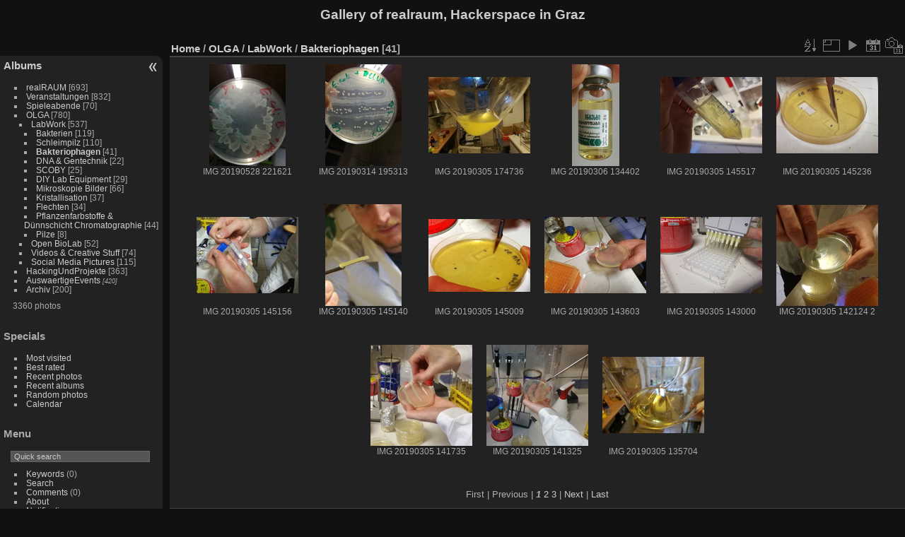

--- FILE ---
content_type: text/html; charset=utf-8
request_url: https://galley.realraum.at/index.php?/category/183
body_size: 5236
content:
<!DOCTYPE html>
<html lang="en" dir="ltr">
<head>
<meta charset="utf-8">
<meta name="generator" content="Piwigo (aka PWG), see piwigo.org">

 
<meta name="description" content="OLGA / LabWork / Bakteriophagen">

<title>OLGA / LabWork / Bakteriophagen | Gallery of realraum, Hackerspace in Graz</title>
<link rel="shortcut icon" type="image/x-icon" href="themes/default/icon/favicon.ico">

<link rel="start" title="Home" href="/" >
<link rel="search" title="Search" href="search.php" >


<link rel="canonical" href="index.php?/category/183">

 
	<!--[if lt IE 7]>
		<link rel="stylesheet" type="text/css" href="themes/default/fix-ie5-ie6.css">
	<![endif]-->
	<!--[if IE 7]>
		<link rel="stylesheet" type="text/css" href="themes/default/fix-ie7.css">
	<![endif]-->
	


	<!--[if lt IE 8]>
		<link rel="stylesheet" type="text/css" href="themes/elegant/fix-ie7.css">
	<![endif]-->


<!-- BEGIN get_combined -->
<link rel="stylesheet" type="text/css" href="_data/combined/1qkw1wh.css">

<script type="text/javascript" src="_data/combined/k5cd21.js"></script>
<!-- END get_combined -->

<!--[if lt IE 7]>
<script type="text/javascript" src="themes/default/js/pngfix.js"></script>
<![endif]-->

<style>
#tooltip img {

	max-height: 600px;
	max-width: 400px;

}
</style><style type="text/css">
.thumbnails SPAN,.thumbnails .wrap2 A,.thumbnails LABEL{width: 146px;}.thumbnails .wrap2{height: 147px;}.thumbLegend {font-size: 90%}
#thumbnails li {
  position:relative !important;
  display:inline-block;
}
.photosphere-icon {
  width:32px;
  height:32px;
  position:absolute;
  margin:-16px 0 0 -16px;
  top:50%;
  left:50%;
  z-index:100 !important;
}</style>
</head>

<body id="theCategoryPage">

<div id="the_page">


<div id="theHeader"><h1>Gallery of realraum, Hackerspace in Graz</h1>
</div>


<div id="menubar">
	<dl id="mbCategories">
<dt>
	<a href="index.php?/categories">Albums</a>
</dt>
<dd>
  <ul>
    <li >
      <a href="index.php?/category/74"  title="5 photos in this album / 688 photos in 44 sub-albums">realRAUM</a>
      <span class="menuInfoCat" title="5 photos in this album / 688 photos in 44 sub-albums">[693]</span>
      </li>
    
    <li >
      <a href="index.php?/category/45"  title="1 photo in this album / 831 photos in 37 sub-albums">Veranstaltungen</a>
      <span class="menuInfoCat" title="1 photo in this album / 831 photos in 37 sub-albums">[832]</span>
      </li>
    
    <li >
      <a href="index.php?/category/34"  title="2 photos in this album / 68 photos in 10 sub-albums">Spieleabende</a>
      <span class="menuInfoCat" title="2 photos in this album / 68 photos in 10 sub-albums">[70]</span>
      </li>
    
    <li >
      <a href="index.php?/category/67"  title="2 photos in this album / 778 photos in 22 sub-albums">OLGA</a>
      <span class="menuInfoCat" title="2 photos in this album / 778 photos in 22 sub-albums">[780]</span>
    <ul>
    <li >
      <a href="index.php?/category/135" rel="up" title="2 photos in this album / 535 photos in 11 sub-albums">LabWork</a>
      <span class="menuInfoCat" title="2 photos in this album / 535 photos in 11 sub-albums">[537]</span>
    <ul>
    <li >
      <a href="index.php?/category/165"  title="119 photos in this album">Bakterien</a>
      <span class="menuInfoCat" title="119 photos in this album">[119]</span>
      </li>
    
    <li >
      <a href="index.php?/category/164"  title="110 photos in this album">Schleimpilz</a>
      <span class="menuInfoCat" title="110 photos in this album">[110]</span>
      </li>
    
    <li class="selected">
      <a href="index.php?/category/183"  title="41 photos in this album">Bakteriophagen</a>
      <span class="menuInfoCat" title="41 photos in this album">[41]</span>
      </li>
    
    <li >
      <a href="index.php?/category/176"  title="22 photos in this album">DNA & Gentechnik</a>
      <span class="menuInfoCat" title="22 photos in this album">[22]</span>
      </li>
    
    <li >
      <a href="index.php?/category/191"  title="25 photos in this album">SCOBY</a>
      <span class="menuInfoCat" title="25 photos in this album">[25]</span>
      </li>
    
    <li >
      <a href="index.php?/category/169"  title="29 photos in this album">DIY Lab Equipment</a>
      <span class="menuInfoCat" title="29 photos in this album">[29]</span>
      </li>
    
    <li >
      <a href="index.php?/category/174"  title="66 photos in this album">Mikroskopie Bilder</a>
      <span class="menuInfoCat" title="66 photos in this album">[66]</span>
      </li>
    
    <li >
      <a href="index.php?/category/175"  title="37 photos in this album">Kristallisation</a>
      <span class="menuInfoCat" title="37 photos in this album">[37]</span>
      </li>
    
    <li >
      <a href="index.php?/category/172"  title="34 photos in this album">Flechten</a>
      <span class="menuInfoCat" title="34 photos in this album">[34]</span>
      </li>
    
    <li >
      <a href="index.php?/category/177"  title="44 photos in this album">Pflanzenfarbstoffe & Dünnschicht Chromatographie</a>
      <span class="menuInfoCat" title="44 photos in this album">[44]</span>
      </li>
    
    <li >
      <a href="index.php?/category/190"  title="8 photos in this album">Pilze</a>
      <span class="menuInfoCat" title="8 photos in this album">[8]</span>
      </li>
    </ul></li>
    <li >
      <a href="index.php?/category/68"  title="42 photos in this album / 10 photos in 2 sub-albums">Open BioLab</a>
      <span class="menuInfoCat" title="42 photos in this album / 10 photos in 2 sub-albums">[52]</span>
      </li>
    
    <li >
      <a href="index.php?/category/170"  title="24 photos in this album / 50 photos in 4 sub-albums">Videos & Creative Stuff</a>
      <span class="menuInfoCat" title="24 photos in this album / 50 photos in 4 sub-albums">[74]</span>
      </li>
    
    <li >
      <a href="index.php?/category/173"  title="80 photos in this album / 35 photos in 1 sub-album">Social Media Pictures</a>
      <span class="menuInfoCat" title="80 photos in this album / 35 photos in 1 sub-album">[115]</span>
      </li>
    </ul></li>
    <li >
      <a href="index.php?/category/15"  title="5 photos in this album / 358 photos in 36 sub-albums">HackingUndProjekte</a>
      <span class="menuInfoCat" title="5 photos in this album / 358 photos in 36 sub-albums">[363]</span>
      </li>
    
    <li >
      <a href="index.php?/category/69"  title="420 photos in 13 sub-albums">AuswaertigeEvents</a>
      <span class="menuInfoCatByChild" title="420 photos in 13 sub-albums">[420]</span>
      </li>
    
    <li >
      <a href="index.php?/category/1"  title="5 photos in this album / 195 photos in 13 sub-albums">Archiv</a>
      <span class="menuInfoCat" title="5 photos in this album / 195 photos in 13 sub-albums">[200]</span>
  </li></ul>

	<p class="totalImages">3360 photos</p>
</dd>

	</dl>
	<dl id="mbSpecials">
<dt>Specials</dt>
<dd>
	<ul><li><a href="index.php?/most_visited" title="display most visited photos">Most visited</a></li><li><a href="index.php?/best_rated" title="display best rated photos">Best rated</a></li><li><a href="index.php?/recent_pics" title="display most recent photos">Recent photos</a></li><li><a href="index.php?/recent_cats" title="display recently updated albums">Recent albums</a></li><li><a href="random.php" title="display a set of random photos" rel="nofollow">Random photos</a></li><li><a href="index.php?/created-monthly-calendar" title="display each day with photos, month per month" rel="nofollow">Calendar</a></li></ul>
</dd>

	</dl>
	<dl id="mbMenu">
<dt>Menu</dt>
<dd>
	<form action="qsearch.php" method="get" id="quicksearch" onsubmit="return this.q.value!='' && this.q.value!=qsearch_prompt;">
		<p style="margin:0;padding:0">
			<input type="text" name="q" id="qsearchInput" onfocus="if (value==qsearch_prompt) value='';" onblur="if (value=='') value=qsearch_prompt;" style="width:90%">
		</p>
	</form>
	<script type="text/javascript">var qsearch_prompt="Quick search";document.getElementById('qsearchInput').value=qsearch_prompt;</script>
	<ul><li><a href="tags.php" title="display available keywords">Keywords</a> (0)</li><li><a href="search.php" title="search" rel="search">Search</a></li><li><a href="comments.php" title="display last user comments">Comments</a> (0)</li><li><a href="about.php" title="About this website">About</a></li><li><a href="notification.php" title="RSS feed" rel="nofollow">Notification</a></li></ul>
</dd>

	</dl>
	<dl id="mbIdentification">
<dt>Identification</dt>
<dd>
<ul><li><a href="identification.php" rel="nofollow">Login</a></li></ul>
<form method="post" action="identification.php" id="quickconnect"> <fieldset> <legend>Quick connect</legend> <div> <label for="username">Username</label><br> <input type="text" name="username" id="username" value="" style="width:99%"> </div> <div><label for="password">Password</label><br> <input type="password" name="password" id="password" style="width:99%"> </div><div><label for="remember_me"> <input type="checkbox" name="remember_me" id="remember_me" value="1">Auto login</label></div><div> <input type="hidden" name="redirect" value="%2Findex.php%3F%2Fcategory%2F183"> <input type="submit" name="login" value="Submit"> <span class="categoryActions"><a href="password.php" title="Forgotten your password?" class="pwg-state-default pwg-button"> <span class="pwg-icon pwg-icon-lost-password"> </span> </a> </span> </div> </fieldset> </form>
</dd>

	</dl>
</div><div id="menuSwitcher"></div>




<div id="content" class="content contentWithMenu">
<div class="titrePage">
	<ul class="categoryActions">
		<li><a id="sortOrderLink" title="Sort order" class="pwg-state-default pwg-button" rel="nofollow"> <span class="pwg-icon pwg-icon-sort"></span><span class="pwg-button-text">Sort order</span> </a> <div id="sortOrderBox" class="switchBox"> <div class="switchBoxTitle">Sort order</div><span style="visibility:hidden">&#x2714; </span><a href="index.php?/category/183&amp;image_order=0" rel="nofollow">Default</a><br><span style="visibility:hidden">&#x2714; </span><a href="index.php?/category/183&amp;image_order=1" rel="nofollow">Photo title, A &rarr; Z</a><br><span style="visibility:hidden">&#x2714; </span><a href="index.php?/category/183&amp;image_order=2" rel="nofollow">Photo title, Z &rarr; A</a><br><span style="visibility:hidden">&#x2714; </span><a href="index.php?/category/183&amp;image_order=3" rel="nofollow">Date created, new &rarr; old</a><br><span style="visibility:hidden">&#x2714; </span><a href="index.php?/category/183&amp;image_order=4" rel="nofollow">Date created, old &rarr; new</a><br><span>&#x2714; </span>Date posted, new &rarr; old<br><span style="visibility:hidden">&#x2714; </span><a href="index.php?/category/183&amp;image_order=6" rel="nofollow">Date posted, old &rarr; new</a><br><span style="visibility:hidden">&#x2714; </span><a href="index.php?/category/183&amp;image_order=7" rel="nofollow">Rating score, high &rarr; low</a><br><span style="visibility:hidden">&#x2714; </span><a href="index.php?/category/183&amp;image_order=8" rel="nofollow">Rating score, low &rarr; high</a><br><span style="visibility:hidden">&#x2714; </span><a href="index.php?/category/183&amp;image_order=9" rel="nofollow">Visits, high &rarr; low</a><br><span style="visibility:hidden">&#x2714; </span><a href="index.php?/category/183&amp;image_order=10" rel="nofollow">Visits, low &rarr; high</a></div></li>
		<li><a id="derivativeSwitchLink" title="Photo sizes" class="pwg-state-default pwg-button" rel="nofollow"> <span class="pwg-icon pwg-icon-sizes"></span><span class="pwg-button-text">Photo sizes</span> </a> <div id="derivativeSwitchBox" class="switchBox"> <div class="switchBoxTitle">Photo sizes</div><span style="visibility:hidden">&#x2714; </span><a href="index.php?/category/183&amp;display=square" rel="nofollow">Square</a><br><span>&#x2714; </span>Thumbnail<br><span style="visibility:hidden">&#x2714; </span><a href="index.php?/category/183&amp;display=medium" rel="nofollow">M - medium</a><br><span style="visibility:hidden">&#x2714; </span><a href="index.php?/category/183&amp;display=large" rel="nofollow">L - large</a></div></li>

		<li id="cmdSlideshow"><a href="picture.php?/3706/category/183&amp;slideshow=" title="slideshow" class="pwg-state-default pwg-button" rel="nofollow"> <span class="pwg-icon pwg-icon-slideshow"></span><span class="pwg-button-text">slideshow</span> </a></li>
		<li><a href="index.php?/category/183/posted-monthly-list" title="display a calendar by posted date" class="pwg-state-default pwg-button" rel="nofollow"> <span class="pwg-icon pwg-icon-calendar"></span><span class="pwg-button-text">Calendar</span> </a></li>
		<li><a href="index.php?/category/183/created-monthly-list" title="display a calendar by creation date" class="pwg-state-default pwg-button" rel="nofollow"> <span class="pwg-icon pwg-icon-camera-calendar"></span><span class="pwg-button-text">Calendar</span> </a></li>
	</ul>

<h2><a href="/">Home</a> / <a href="index.php?/category/67">OLGA</a> / <a href="index.php?/category/135">LabWork</a> / <a href="index.php?/category/183">Bakteriophagen</a> [41]</h2>



</div>










<div class="loader"><img src="themes/default/images/ajax_loader.gif"></div>
<ul class="thumbnails" id="thumbnails">
  






<li>	<span class="wrap1">
		<span class="wrap2">
		<a href="picture.php?/3706/category/183"  imgsrc="_data/i/upload/2020/03/02/20200302223604-8855afea-cu_s400x600.jpg" data-tittle="IMG 20190528 221621">
			<img class="thumbnail" src="_data/i/upload/2020/03/02/20200302223604-8855afea-th.jpg" alt="IMG 20190528 221621" title="IMG 20190528 221621 (4574 visits)">
		</a>
		</span>
		<span class="thumbLegend">
		<span class="thumbName">IMG 20190528 221621</span>
		</span>
	</span>
	</li>
<li>	<span class="wrap1">
		<span class="wrap2">
		<a href="picture.php?/3705/category/183"  imgsrc="_data/i/upload/2020/03/02/20200302223556-c2e7b31d-cu_s400x600.jpg" data-tittle="IMG 20190314 195313">
			<img class="thumbnail" src="_data/i/upload/2020/03/02/20200302223556-c2e7b31d-th.jpg" alt="IMG 20190314 195313" title="IMG 20190314 195313 (4648 visits)">
		</a>
		</span>
		<span class="thumbLegend">
		<span class="thumbName">IMG 20190314 195313</span>
		</span>
	</span>
	</li>
<li>	<span class="wrap1">
		<span class="wrap2">
		<a href="picture.php?/3703/category/183"  imgsrc="_data/i/upload/2020/03/02/20200302223549-9e386f18-cu_s400x600.jpg" data-tittle="IMG 20190305 174736">
			<img class="thumbnail" src="_data/i/upload/2020/03/02/20200302223549-9e386f18-th.jpg" alt="IMG 20190305 174736" title="IMG 20190305 174736 (4545 visits)">
		</a>
		</span>
		<span class="thumbLegend">
		<span class="thumbName">IMG 20190305 174736</span>
		</span>
	</span>
	</li>
<li>	<span class="wrap1">
		<span class="wrap2">
		<a href="picture.php?/3704/category/183"  imgsrc="_data/i/upload/2020/03/02/20200302223549-10e7169f-cu_s400x600.jpg" data-tittle="IMG 20190306 134402">
			<img class="thumbnail" src="_data/i/upload/2020/03/02/20200302223549-10e7169f-th.jpg" alt="IMG 20190306 134402" title="IMG 20190306 134402 (4551 visits)">
		</a>
		</span>
		<span class="thumbLegend">
		<span class="thumbName">IMG 20190306 134402</span>
		</span>
	</span>
	</li>
<li>	<span class="wrap1">
		<span class="wrap2">
		<a href="picture.php?/3702/category/183"  imgsrc="_data/i/upload/2020/03/02/20200302223543-8c817b05-cu_s400x600.jpg" data-tittle="IMG 20190305 145517">
			<img class="thumbnail" src="_data/i/upload/2020/03/02/20200302223543-8c817b05-th.jpg" alt="IMG 20190305 145517" title="IMG 20190305 145517 (4442 visits)">
		</a>
		</span>
		<span class="thumbLegend">
		<span class="thumbName">IMG 20190305 145517</span>
		</span>
	</span>
	</li>
<li>	<span class="wrap1">
		<span class="wrap2">
		<a href="picture.php?/3701/category/183"  imgsrc="_data/i/upload/2020/03/02/20200302223537-06ea2be1-cu_s400x600.jpg" data-tittle="IMG 20190305 145236">
			<img class="thumbnail" src="_data/i/upload/2020/03/02/20200302223537-06ea2be1-th.jpg" alt="IMG 20190305 145236" title="IMG 20190305 145236 (4664 visits)">
		</a>
		</span>
		<span class="thumbLegend">
		<span class="thumbName">IMG 20190305 145236</span>
		</span>
	</span>
	</li>
<li>	<span class="wrap1">
		<span class="wrap2">
		<a href="picture.php?/3700/category/183"  imgsrc="_data/i/upload/2020/03/02/20200302223530-0ee4bd2d-cu_s400x600.jpg" data-tittle="IMG 20190305 145156">
			<img class="thumbnail" src="_data/i/upload/2020/03/02/20200302223530-0ee4bd2d-th.jpg" alt="IMG 20190305 145156" title="IMG 20190305 145156 (4563 visits)">
		</a>
		</span>
		<span class="thumbLegend">
		<span class="thumbName">IMG 20190305 145156</span>
		</span>
	</span>
	</li>
<li>	<span class="wrap1">
		<span class="wrap2">
		<a href="picture.php?/3699/category/183"  imgsrc="_data/i/upload/2020/03/02/20200302223519-22fdff16-cu_s400x600.jpg" data-tittle="IMG 20190305 145140">
			<img class="thumbnail" src="_data/i/upload/2020/03/02/20200302223519-22fdff16-th.jpg" alt="IMG 20190305 145140" title="IMG 20190305 145140 (4628 visits)">
		</a>
		</span>
		<span class="thumbLegend">
		<span class="thumbName">IMG 20190305 145140</span>
		</span>
	</span>
	</li>
<li>	<span class="wrap1">
		<span class="wrap2">
		<a href="picture.php?/3698/category/183"  imgsrc="_data/i/upload/2020/03/02/20200302223514-41594335-cu_s400x600.jpg" data-tittle="IMG 20190305 145009">
			<img class="thumbnail" src="_data/i/upload/2020/03/02/20200302223514-41594335-th.jpg" alt="IMG 20190305 145009" title="IMG 20190305 145009 (4380 visits)">
		</a>
		</span>
		<span class="thumbLegend">
		<span class="thumbName">IMG 20190305 145009</span>
		</span>
	</span>
	</li>
<li>	<span class="wrap1">
		<span class="wrap2">
		<a href="picture.php?/3697/category/183"  imgsrc="_data/i/upload/2020/03/02/20200302223508-0fcb8828-cu_s400x600.jpg" data-tittle="IMG 20190305 143603">
			<img class="thumbnail" src="_data/i/upload/2020/03/02/20200302223508-0fcb8828-th.jpg" alt="IMG 20190305 143603" title="IMG 20190305 143603 (4596 visits)">
		</a>
		</span>
		<span class="thumbLegend">
		<span class="thumbName">IMG 20190305 143603</span>
		</span>
	</span>
	</li>
<li>	<span class="wrap1">
		<span class="wrap2">
		<a href="picture.php?/3696/category/183"  imgsrc="_data/i/upload/2020/03/02/20200302223500-0041986f-cu_s400x600.jpg" data-tittle="IMG 20190305 143000">
			<img class="thumbnail" src="_data/i/upload/2020/03/02/20200302223500-0041986f-th.jpg" alt="IMG 20190305 143000" title="IMG 20190305 143000 (4765 visits)">
		</a>
		</span>
		<span class="thumbLegend">
		<span class="thumbName">IMG 20190305 143000</span>
		</span>
	</span>
	</li>
<li>	<span class="wrap1">
		<span class="wrap2">
		<a href="picture.php?/3695/category/183"  imgsrc="_data/i/upload/2020/03/02/20200302223452-08f486b6-cu_s400x600.jpg" data-tittle="IMG 20190305 142124 2">
			<img class="thumbnail" src="_data/i/upload/2020/03/02/20200302223452-08f486b6-th.jpg" alt="IMG 20190305 142124 2" title="IMG 20190305 142124 2 (4779 visits)">
		</a>
		</span>
		<span class="thumbLegend">
		<span class="thumbName">IMG 20190305 142124 2</span>
		</span>
	</span>
	</li>
<li>	<span class="wrap1">
		<span class="wrap2">
		<a href="picture.php?/3694/category/183"  imgsrc="_data/i/upload/2020/03/02/20200302223451-a3d34549-cu_s400x600.jpg" data-tittle="IMG 20190305 141735">
			<img class="thumbnail" src="_data/i/upload/2020/03/02/20200302223451-a3d34549-th.jpg" alt="IMG 20190305 141735" title="IMG 20190305 141735 (4961 visits)">
		</a>
		</span>
		<span class="thumbLegend">
		<span class="thumbName">IMG 20190305 141735</span>
		</span>
	</span>
	</li>
<li>	<span class="wrap1">
		<span class="wrap2">
		<a href="picture.php?/3693/category/183"  imgsrc="_data/i/upload/2020/03/02/20200302223449-3a83dc61-cu_s400x600.jpg" data-tittle="IMG 20190305 141325">
			<img class="thumbnail" src="_data/i/upload/2020/03/02/20200302223449-3a83dc61-th.jpg" alt="IMG 20190305 141325" title="IMG 20190305 141325 (4719 visits)">
		</a>
		</span>
		<span class="thumbLegend">
		<span class="thumbName">IMG 20190305 141325</span>
		</span>
	</span>
	</li>
<li>	<span class="wrap1">
		<span class="wrap2">
		<a href="picture.php?/3692/category/183"  imgsrc="_data/i/upload/2020/03/02/20200302223446-aecde1c4-cu_s400x600.jpg" data-tittle="IMG 20190305 135704">
			<img class="thumbnail" src="_data/i/upload/2020/03/02/20200302223446-aecde1c4-th.jpg" alt="IMG 20190305 135704" title="IMG 20190305 135704 (4594 visits)">
		</a>
		</span>
		<span class="thumbLegend">
		<span class="thumbName">IMG 20190305 135704</span>
		</span>
	</span>
	</li>


</ul>
<div class="navigationBar">
  <span class="navFirstLast">First |</span>
  <span class="navPrevNext">Previous |</span>
          <span class="pageNumberSelected">1</span>
            <a href="index.php?/category/183/start-15">2</a>
            <a href="index.php?/category/183/start-30">3</a>
      <span class="navPrevNext">| <a href="index.php?/category/183/start-15" rel="next">Next</a></span>
  <span class="navFirstLast">| <a href="index.php?/category/183/start-30" rel="last">Last</a></span>
</div>


</div>
<div id="copyright">


  Powered by	<a href="https://piwigo.org" class="Piwigo">Piwigo</a>
  
</div>

</div>

<!-- BEGIN get_combined -->
<script type="text/javascript" src="themes/elegant/scripts.js?v2.9.4"></script>
<script type="text/javascript">//<![CDATA[

function apply_imgPreview() { 
jQuery('.thumbnails a, #thumbnails a').imgPreview({
    containerID: 'tooltip',
		srcAttr: 'imgsrc',
		considerBorders:'true',
        // When container is shown:
    onShow: function(link){
            jQuery('<span>' + jQuery(link).attr("data-tittle") + '</span>').appendTo(this);
      
            jQuery(link).stop().animate({opacity:0.4});
      // Reset image:
      jQuery('img', this).stop().css({opacity:0});
          },
    onLoad: function(){
            jQuery(this).animate({opacity:1}, 300);
          },
    // When container hides: 
    onHide: function(link){
            jQuery('span', this).remove();
            jQuery(link).stop().animate({opacity:1});
          }
});
};
jQuery(document).ready(apply_imgPreview); 
jQuery(window).bind("RVTS_loaded", apply_imgPreview);
var error_icon = "themes/default/icon/errors_small.png", max_requests = 3;
var p_main_menu = "on", p_pict_descr = "on", p_pict_comment = "off";
(window.SwitchBox=window.SwitchBox||[]).push("#sortOrderLink", "#sortOrderBox");
(window.SwitchBox=window.SwitchBox||[]).push("#derivativeSwitchLink", "#derivativeSwitchBox");
//]]></script>
<script type="text/javascript">
(function() {
var s,after = document.getElementsByTagName('script')[document.getElementsByTagName('script').length-1];
s=document.createElement('script'); s.type='text/javascript'; s.async=true; s.src='themes/default/js/switchbox.js?v2.9.4';
after = after.parentNode.insertBefore(s, after);
})();
</script>
<!-- END get_combined -->

</body>
</html>

--- FILE ---
content_type: application/javascript
request_url: https://galley.realraum.at/themes/elegant/scripts.js?v2.9.4
body_size: 1526
content:
(function() {
  var session_storage = window.sessionStorage || {};

  var menubar=jQuery("#menubar"),
      menuswitcher=jQuery("#menuSwitcher"),
      content=jQuery("#the_page > .content"),
      pcontent=jQuery("#content");

  function hideMenu(delay) {
    menubar.hide(delay);
    menuswitcher.addClass("menuhidden").removeClass("menushown");
    content.addClass("menuhidden").removeClass("menushown");
    pcontent.addClass("menuhidden").removeClass("menushown");
    session_storage['page-menu'] = 'hidden';
  }

  function showMenu(delay) {
    menubar.show(delay);
    menuswitcher.addClass("menushown").removeClass("menuhidden");
    content.addClass("menushown").removeClass("menuhidden");
    pcontent.addClass("menushown").removeClass("menuhidden");
    session_storage['page-menu'] = 'visible';
  }

  jQuery(function(){
    if (menubar.length == 1 && p_main_menu!="disabled") {
      menuswitcher.html('<div class="switchArrow">&nbsp;</div>');

      if (session_storage['page-menu'] == undefined && p_main_menu == 'off') {
        session_storage['page-menu'] = 'hidden';
      }

      if (session_storage['page-menu'] == 'hidden') {
        hideMenu(0);
      }
      else {
        showMenu(0);
      }

      menuswitcher.click(function(e){
        if (menubar.is(":hidden")) {
          showMenu(0);
        }
        else {
          hideMenu(0);
        }
        e.preventDefault();
      });
    }
    else if (menubar.length == 1 && p_main_menu=="disabled") {
      showMenu(0);
    }
  });
}());